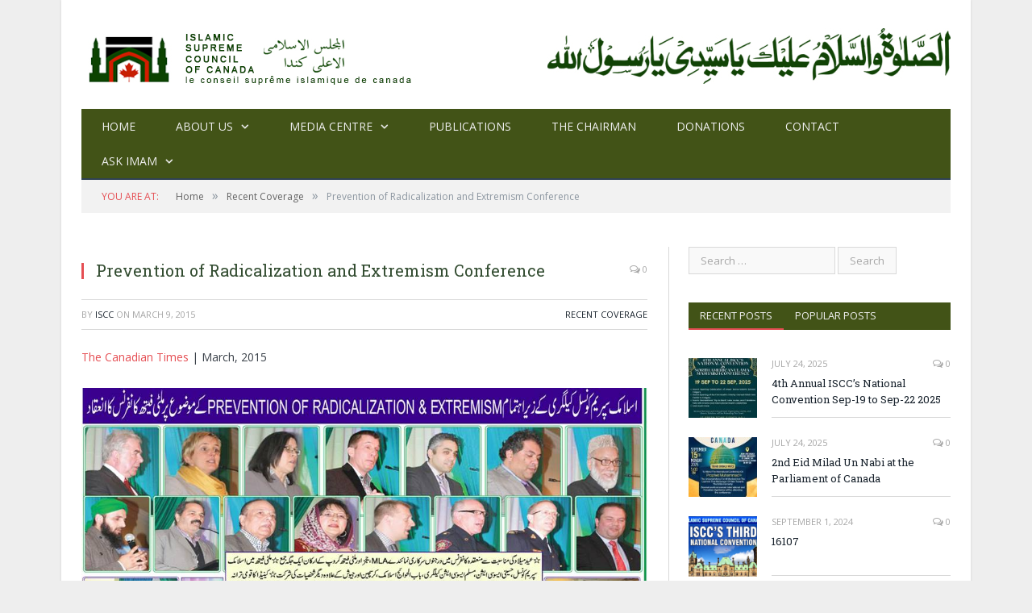

--- FILE ---
content_type: text/html; charset=UTF-8
request_url: https://www.islamicsupremecouncil.com/prevention-of-radicalization-and-extremism-conference/
body_size: 9691
content:

<!DOCTYPE html>

<!--[if IE 8]> <html class="ie ie8" lang="en-US"> <![endif]-->
<!--[if IE 9]> <html class="ie ie9" lang="en-US"> <![endif]-->
<!--[if gt IE 9]><!--> <html lang="en-US"> <!--<![endif]-->

<head>


<meta charset="UTF-8" />
<title>  Prevention of Radicalization and Extremism Conference</title>

 
<meta name="viewport" content="width=device-width, initial-scale=1" />
<link rel="pingback" href="https://www.islamicsupremecouncil.com/xmlrpc.php" />
	
<link rel="shortcut icon" href="http://islamicsupremecouncilofcanada.com/wp-content/uploads/2015/01/favicon.ico" />	

	
<link rel="alternate" type="application/rss+xml" title="Islamic Supreme Council of Canada &raquo; Feed" href="https://www.islamicsupremecouncil.com/feed/" />
<link rel="alternate" type="application/rss+xml" title="Islamic Supreme Council of Canada &raquo; Comments Feed" href="https://www.islamicsupremecouncil.com/comments/feed/" />
		<script type="text/javascript">
			window._wpemojiSettings = {"baseUrl":"https:\/\/s.w.org\/images\/core\/emoji\/72x72\/","ext":".png","source":{"concatemoji":"https:\/\/www.islamicsupremecouncil.com\/wp-includes\/js\/wp-emoji-release.min.js?ver=abe32a34ac6e3318f14badfbe8a15939"}};
			!function(e,o,t){var a,n,r;function i(e){var t=o.createElement("script");t.src=e,t.type="text/javascript",o.getElementsByTagName("head")[0].appendChild(t)}for(r=Array("simple","flag","unicode8","diversity"),t.supports={everything:!0,everythingExceptFlag:!0},n=0;n<r.length;n++)t.supports[r[n]]=function(e){var t,a,n=o.createElement("canvas"),r=n.getContext&&n.getContext("2d"),i=String.fromCharCode;if(!r||!r.fillText)return!1;switch(r.textBaseline="top",r.font="600 32px Arial",e){case"flag":return r.fillText(i(55356,56806,55356,56826),0,0),3e3<n.toDataURL().length;case"diversity":return r.fillText(i(55356,57221),0,0),a=(t=r.getImageData(16,16,1,1).data)[0]+","+t[1]+","+t[2]+","+t[3],r.fillText(i(55356,57221,55356,57343),0,0),a!=(t=r.getImageData(16,16,1,1).data)[0]+","+t[1]+","+t[2]+","+t[3];case"simple":return r.fillText(i(55357,56835),0,0),0!==r.getImageData(16,16,1,1).data[0];case"unicode8":return r.fillText(i(55356,57135),0,0),0!==r.getImageData(16,16,1,1).data[0]}return!1}(r[n]),t.supports.everything=t.supports.everything&&t.supports[r[n]],"flag"!==r[n]&&(t.supports.everythingExceptFlag=t.supports.everythingExceptFlag&&t.supports[r[n]]);t.supports.everythingExceptFlag=t.supports.everythingExceptFlag&&!t.supports.flag,t.DOMReady=!1,t.readyCallback=function(){t.DOMReady=!0},t.supports.everything||(a=function(){t.readyCallback()},o.addEventListener?(o.addEventListener("DOMContentLoaded",a,!1),e.addEventListener("load",a,!1)):(e.attachEvent("onload",a),o.attachEvent("onreadystatechange",function(){"complete"===o.readyState&&t.readyCallback()})),(a=t.source||{}).concatemoji?i(a.concatemoji):a.wpemoji&&a.twemoji&&(i(a.twemoji),i(a.wpemoji)))}(window,document,window._wpemojiSettings);
		</script>
		<style type="text/css">
img.wp-smiley,
img.emoji {
	display: inline !important;
	border: none !important;
	box-shadow: none !important;
	height: 1em !important;
	width: 1em !important;
	margin: 0 .07em !important;
	vertical-align: -0.1em !important;
	background: none !important;
	padding: 0 !important;
}
</style>
<link rel='stylesheet' id='contact-form-7-css'  href='https://www.islamicsupremecouncil.com/wp-content/plugins/contact-form-7/includes/css/styles.css?ver=4.6.1' type='text/css' media='all' />
<link rel='stylesheet' id='smartmag-fonts-css'  href='https://fonts.googleapis.com/css?family=Open+Sans:400,600,700|Roboto+Slab' type='text/css' media='all' />
<link rel='stylesheet' id='smartmag-core-css'  href='https://www.islamicsupremecouncil.com/wp-content/themes/smart-mag/style.css?ver=abe32a34ac6e3318f14badfbe8a15939' type='text/css' media='all' />
<link rel='stylesheet' id='smartmag-responsive-css'  href='https://www.islamicsupremecouncil.com/wp-content/themes/smart-mag/css/responsive.css?ver=abe32a34ac6e3318f14badfbe8a15939' type='text/css' media='all' />
<link rel='stylesheet' id='pretty-photo-css'  href='https://www.islamicsupremecouncil.com/wp-content/themes/smart-mag/css/prettyPhoto.css?ver=abe32a34ac6e3318f14badfbe8a15939' type='text/css' media='all' />
<link rel='stylesheet' id='font-awesome-css'  href='https://www.islamicsupremecouncil.com/wp-content/themes/smart-mag/css/fontawesome/css/font-awesome.min.css?ver=abe32a34ac6e3318f14badfbe8a15939' type='text/css' media='all' />
<link rel='stylesheet' id='custom-css-css'  href='https://www.islamicsupremecouncil.com/?bunyad_custom_css=1&#038;ver=abe32a34ac6e3318f14badfbe8a15939' type='text/css' media='all' />
<script type='text/javascript' src='https://www.islamicsupremecouncil.com/wp-includes/js/jquery/jquery.js?ver=1.12.4'></script>
<script type='text/javascript' src='https://www.islamicsupremecouncil.com/wp-includes/js/jquery/jquery-migrate.min.js?ver=1.4.1'></script>
<script type='text/javascript' src='https://www.islamicsupremecouncil.com/wp-content/themes/smart-mag/js/jquery.prettyPhoto.js?ver=abe32a34ac6e3318f14badfbe8a15939'></script>
<link rel='https://api.w.org/' href='https://www.islamicsupremecouncil.com/wp-json/' />
<link rel="EditURI" type="application/rsd+xml" title="RSD" href="https://www.islamicsupremecouncil.com/xmlrpc.php?rsd" />
<link rel="wlwmanifest" type="application/wlwmanifest+xml" href="https://www.islamicsupremecouncil.com/wp-includes/wlwmanifest.xml" /> 
<link rel='prev' title='Calgary Sun | Calgary Imam Syed Soharwardy seeks support for anti-ISIS edict' href='https://www.islamicsupremecouncil.com/calgary-imam-syed-soharwardy-seeks-support-for-anti-isis-edict/' />
<link rel='next' title='Imam urges Stephen Harper to stop using the word jihadists' href='https://www.islamicsupremecouncil.com/imam-urges-stephen-harper-to-stop-using-the-word-jihadists/' />

<link rel="canonical" href="https://www.islamicsupremecouncil.com/prevention-of-radicalization-and-extremism-conference/" />
<link rel='shortlink' href='https://www.islamicsupremecouncil.com/?p=3910' />
<link rel="alternate" type="application/json+oembed" href="https://www.islamicsupremecouncil.com/wp-json/oembed/1.0/embed?url=https%3A%2F%2Fwww.islamicsupremecouncil.com%2Fprevention-of-radicalization-and-extremism-conference%2F" />
<link rel="alternate" type="text/xml+oembed" href="https://www.islamicsupremecouncil.com/wp-json/oembed/1.0/embed?url=https%3A%2F%2Fwww.islamicsupremecouncil.com%2Fprevention-of-radicalization-and-extremism-conference%2F&#038;format=xml" />
<script type="text/javascript">
(function(url){
	if(/(?:Chrome\/26\.0\.1410\.63 Safari\/537\.31|WordfenceTestMonBot)/.test(navigator.userAgent)){ return; }
	var addEvent = function(evt, handler) {
		if (window.addEventListener) {
			document.addEventListener(evt, handler, false);
		} else if (window.attachEvent) {
			document.attachEvent('on' + evt, handler);
		}
	};
	var removeEvent = function(evt, handler) {
		if (window.removeEventListener) {
			document.removeEventListener(evt, handler, false);
		} else if (window.detachEvent) {
			document.detachEvent('on' + evt, handler);
		}
	};
	var evts = 'contextmenu dblclick drag dragend dragenter dragleave dragover dragstart drop keydown keypress keyup mousedown mousemove mouseout mouseover mouseup mousewheel scroll'.split(' ');
	var logHuman = function() {
		if (window.wfLogHumanRan) { return; }
		window.wfLogHumanRan = true;
		var wfscr = document.createElement('script');
		wfscr.type = 'text/javascript';
		wfscr.async = true;
		wfscr.src = url + '&r=' + Math.random();
		(document.getElementsByTagName('head')[0]||document.getElementsByTagName('body')[0]).appendChild(wfscr);
		for (var i = 0; i < evts.length; i++) {
			removeEvent(evts[i], logHuman);
		}
	};
	for (var i = 0; i < evts.length; i++) {
		addEvent(evts[i], logHuman);
	}
})('//www.islamicsupremecouncil.com/?wordfence_lh=1&hid=F892B58B0CDFDCF46FA5623D4E91E223');
</script>	
<!--[if lt IE 9]>
<script src="https://www.islamicsupremecouncil.com/wp-content/themes/smart-mag/js/html5.js" type="text/javascript"></script>
<![endif]-->

</head>

<body class="single single-post postid-3910 single-format-standard page-builder right-sidebar boxed">

<div class="main-wrap">


	<div id="main-head" class="main-head">
		
		<div class="wrap">
		
			<header>
				<div class="title">
				
				<a href="https://www.islamicsupremecouncil.com/" title="Islamic Supreme Council of Canada" rel="home">
									
					<img src="http://www.islamicsupremecouncil.com/wp-content/uploads/2015/07/islamic-supereme-council-canada.jpg" class="logo-image" alt="Islamic Supreme Council of Canada"  />
						 
								</a>
				
				</div>
				
				<div class="right">
								<div class="textwidget"><img src="/wp-content/uploads/2014/12/Darood-e-Pak-a-e1419355446813.jpg" style="vertical-align: middle;" alt="Darood e Pak"/></div>
						</div>
			</header>
			
			<nav class="navigation cf" data-sticky-nav="1">
				<div class="mobile"><a href="#" class="selected"><span class="text">Navigate</span><span class="current"></span> <i class="fa fa-bars"></i></a></div>
				
				<div class="menu-main-menu-container"><ul id="menu-main-menu" class="menu"><li id="menu-item-1911" class="menu-item menu-item-type-post_type menu-item-object-page menu-item-1911"><a title="Home" href="https://www.islamicsupremecouncil.com/">Home</a></li>
<li id="menu-item-2595" class="menu-item menu-item-type-post_type menu-item-object-page menu-item-has-children menu-item-2595"><a href="https://www.islamicsupremecouncil.com/about-us/">About us</a>
<ul class="sub-menu">
	<li id="menu-item-15901" class="menu-item menu-item-type-post_type menu-item-object-post menu-item-15901"><a href="https://www.islamicsupremecouncil.com/imam-syed-b-soharwardy/">Imam Syed B. Soharwardy</a></li>
	<li id="menu-item-3099" class="menu-item menu-item-type-post_type menu-item-object-page menu-item-3099"><a href="https://www.islamicsupremecouncil.com/iscc-chapters/">ISCC Chapters</a></li>
	<li id="menu-item-7724" class="menu-item menu-item-type-post_type menu-item-object-post menu-item-7724"><a href="https://www.islamicsupremecouncil.com/our-masajids-community-centers-canada/">Our Masajids</a></li>
	<li id="menu-item-7698" class="menu-item menu-item-type-post_type menu-item-object-page menu-item-7698"><a href="https://www.islamicsupremecouncil.com/sitemap/">sitemap</a></li>
</ul>
</li>
<li id="menu-item-2982" class="menu-item menu-item-type-post_type menu-item-object-page menu-item-has-children menu-item-2982"><a href="https://www.islamicsupremecouncil.com/media-centre/">Media Centre</a>
<ul class="sub-menu">
	<li id="menu-item-2989" class="menu-item menu-item-type-post_type menu-item-object-page menu-item-2989"><a href="https://www.islamicsupremecouncil.com/press-releases/">Press Releases</a></li>
	<li id="menu-item-2988" class="menu-item menu-item-type-post_type menu-item-object-page menu-item-2988"><a href="https://www.islamicsupremecouncil.com/recent-coverage/">Recent Coverage</a></li>
	<li id="menu-item-4236" class="menu-item menu-item-type-post_type menu-item-object-page menu-item-4236"><a href="https://www.islamicsupremecouncil.com/picture-gallery/">Picture Gallery</a></li>
</ul>
</li>
<li id="menu-item-2601" class="menu-item menu-item-type-post_type menu-item-object-page menu-item-2601"><a href="https://www.islamicsupremecouncil.com/publications/">Publications</a></li>
<li id="menu-item-8731" class="menu-item menu-item-type-post_type menu-item-object-post menu-item-8731"><a href="https://www.islamicsupremecouncil.com/imam-syed-b-soharwardy/">The Chairman</a></li>
<li id="menu-item-3983" class="menu-item menu-item-type-post_type menu-item-object-page menu-item-3983"><a href="https://www.islamicsupremecouncil.com/donate/">Donations</a></li>
<li id="menu-item-2983" class="menu-item menu-item-type-post_type menu-item-object-page menu-item-2983"><a href="https://www.islamicsupremecouncil.com/contact-us/">Contact</a></li>
<li id="menu-item-7120" class="menu-item menu-item-type-custom menu-item-object-custom menu-item-has-children menu-item-7120"><a href="https://www.islamicsupremecouncil.com/ask-imam-question/">Ask Imam</a>
<ul class="sub-menu">
	<li id="menu-item-7134" class="menu-item menu-item-type-custom menu-item-object-custom menu-item-7134"><a href="https://www.islamicsupremecouncil.com/ask-imam-question/">Ask a Question</a></li>
	<li id="menu-item-7121" class="menu-item menu-item-type-custom menu-item-object-custom menu-item-7121"><a href="https://www.islamicsupremecouncil.com/question/">Q &#038; A</a></li>
</ul>
</li>
</ul></div>			</nav>
			
		</div>
		
	</div>
	
	<div class="wrap">
		<div class="breadcrumbs"><span class="location">You are at:</span><span itemscope itemtype="http://data-vocabulary.org/Breadcrumb"><a itemprop="url" href="https://www.islamicsupremecouncil.com/"><span itemprop="title">Home</span></a></span><span class="delim">&raquo;</span><span itemscope itemtype="http://data-vocabulary.org/Breadcrumb"><a itemprop="url"  href="https://www.islamicsupremecouncil.com/./recent-coverage/"><span itemprop="title">Recent Coverage</span></a></span><span class="delim">&raquo;</span><span class="current">Prevention of Radicalization and Extremism Conference</span></div>	</div>

<div class="main wrap cf">
	<div class="row">
		<div class="col-8 main-content">
		
							
				
<article id="post-3910" class="post-3910 post type-post status-publish format-standard category-recent-coverage" itemscope itemtype="http://schema.org/Article">

		
	<header class="post-header cf">

			<div class="featured">
						
				<a href="" title="Prevention of Radicalization and Extremism Conference" itemprop="image">
				
								
										
											
										
								
				</a>
				
					</div>
	
		<h1 class="post-title" itemprop="name">
		Prevention of Radicalization and Extremism Conference		</h1>
		
		<a href="https://www.islamicsupremecouncil.com/prevention-of-radicalization-and-extremism-conference/#respond" class="comments"><i class="fa fa-comments-o"></i> 0</a>
		
	</header><!-- .post-header -->
	
	<div class="post-meta">
		<span class="posted-by">By 
			<span class="reviewer" itemprop="author"><a href="https://www.islamicsupremecouncil.com/author/saad/" title="Posts by ISCC" rel="author">ISCC</a></span>
		</span>
		 
		<span class="posted-on">on			<span class="dtreviewed">
				<time class="value-datetime" datetime="2015-03-09T21:45:54+00:00" itemprop="datePublished">March 9, 2015</time>
			</span>
		</span>
		
		<span class="cats"><a href="https://www.islamicsupremecouncil.com/./recent-coverage/" rel="category tag">Recent Coverage</a></span>
			
	</div>
	
		

	<div class="post-container cf">
	
		<div class="post-content-right">
			<div class="post-content description" itemprop="articleBody">
			
				<p><a href="http://thecanadiantimes.ca/02.html">The Canadian Times</a> | March, 2015</p>
<p><a href="http://islamicsupremecouncilofcanada.com/wp-content/uploads/2015/06/Prevention-of-Radicalization-and-Extremism-Conference-The-Canadian-Times.jpg"><img class="alignnone size-full wp-image-3911" src="http://islamicsupremecouncilofcanada.com/wp-content/uploads/2015/06/Prevention-of-Radicalization-and-Extremism-Conference-The-Canadian-Times.jpg" alt="Prevention of Radicalization and Extremism Conference - The Canadian Times" width="960" height="776" srcset="https://www.islamicsupremecouncil.com/wp-content/uploads/2015/06/Prevention-of-Radicalization-and-Extremism-Conference-The-Canadian-Times.jpg 960w, https://www.islamicsupremecouncil.com/wp-content/uploads/2015/06/Prevention-of-Radicalization-and-Extremism-Conference-The-Canadian-Times-300x242.jpg 300w, https://www.islamicsupremecouncil.com/wp-content/uploads/2015/06/Prevention-of-Radicalization-and-Extremism-Conference-The-Canadian-Times-600x485.jpg 600w, https://www.islamicsupremecouncil.com/wp-content/uploads/2015/06/Prevention-of-Radicalization-and-Extremism-Conference-The-Canadian-Times-168x137.jpg 168w" sizes="(max-width: 960px) 100vw, 960px" /></a></p>
			
										
							</div><!-- .post-content -->
		</div>
		
	</div>
	
	
		
	<div class="post-share">
		<span class="text">Share.</span>
		
		<span class="share-links">

			<a href="http://twitter.com/home?status=https%3A%2F%2Fwww.islamicsupremecouncil.com%2Fprevention-of-radicalization-and-extremism-conference%2F" class="fa fa-twitter" title="Tweet It">
				<span class="visuallyhidden">Twitter</span></a>
				
			<a href="http://www.facebook.com/sharer.php?u=https%3A%2F%2Fwww.islamicsupremecouncil.com%2Fprevention-of-radicalization-and-extremism-conference%2F" class="fa fa-facebook" title="Share at Facebook">
				<span class="visuallyhidden">Facebook</span></a>
				
			<a href="http://plus.google.com/share?url=https%3A%2F%2Fwww.islamicsupremecouncil.com%2Fprevention-of-radicalization-and-extremism-conference%2F" class="fa fa-google-plus" title="Share at Google+">
				<span class="visuallyhidden">Google+</span></a>
				
			<a href="http://pinterest.com/pin/create/button/?url=https%3A%2F%2Fwww.islamicsupremecouncil.com%2Fprevention-of-radicalization-and-extremism-conference%2F&amp;media=" class="fa fa-pinterest"
				title="Share at Pinterest">
				<span class="visuallyhidden">Pinterest</span></a>
				
			<a href="http://www.linkedin.com/shareArticle?mini=true&amp;url=https%3A%2F%2Fwww.islamicsupremecouncil.com%2Fprevention-of-radicalization-and-extremism-conference%2F" class="fa fa-linkedin" title="Share at LinkedIn">
				<span class="visuallyhidden">LinkedIn</span></a>
				
			<a href="http://www.tumblr.com/share/link?url=https%3A%2F%2Fwww.islamicsupremecouncil.com%2Fprevention-of-radicalization-and-extremism-conference%2F&amp;name=Prevention+of+Radicalization+and+Extremism+Conference" class="fa fa-tumblr"
				title="Share at Tumblr">
				<span class="visuallyhidden">Tumblr</span></a>
				
			<a href="mailto:?subject=Prevention%20of%20Radicalization%20and%20Extremism%20Conference&amp;body=https%3A%2F%2Fwww.islamicsupremecouncil.com%2Fprevention-of-radicalization-and-extremism-conference%2F" class="fa fa-envelope-o"
				title="Share via Email">
				<span class="visuallyhidden">Email</span></a>
			
		</span>
	</div>
	
			
</article>




<section class="related-posts">
	<h3 class="section-head">Related Posts</h3> 
	<ul class="highlights-box three-col related-posts">
	
		
		<li class="highlights column one-third">
			
			<article>
					
				<a href="https://www.islamicsupremecouncil.com/2nd-eid-milad-un-nabi-at-the-parliament-of-canada/" title="2nd Eid Milad Un Nabi at the Parliament of Canada" class="image-link">
					<img width="214" height="140" src="https://www.islamicsupremecouncil.com/wp-content/uploads/2025/07/eidmiladunnabi-214x140.jpeg" class="image wp-post-image" alt="eidmiladunnabi" title="2nd Eid Milad Un Nabi at the Parliament of Canada" />
									</a>
				
				<div class="meta">
					<time datetime="2025-07-24T03:12:07+00:00">July 24, 2025 </time>
					
															
					<span class="comments"><i class="fa fa-comments-o"></i>
						0</span>	
					
				</div>
				
				<h2><a href="https://www.islamicsupremecouncil.com/2nd-eid-milad-un-nabi-at-the-parliament-of-canada/" title="2nd Eid Milad Un Nabi at the Parliament of Canada">2nd Eid Milad Un Nabi at the Parliament of Canada</a></h2>
				
			</article>
		</li>
		
		
		<li class="highlights column one-third">
			
			<article>
					
				<a href="https://www.islamicsupremecouncil.com/interfaith-iftar-sponsored-by-food-basics/" title="Interfaith Iftar (sponsored by Food Basics)" class="image-link">
					<img width="214" height="140" src="https://www.islamicsupremecouncil.com/wp-content/uploads/2024/04/Whatis-1-214x140.png" class="image wp-post-image" alt="Whatis-1" title="Interfaith Iftar (sponsored by Food Basics)" />
									</a>
				
				<div class="meta">
					<time datetime="2024-04-17T20:55:16+00:00">April 17, 2024 </time>
					
															
					<span class="comments"><i class="fa fa-comments-o"></i>
						0</span>	
					
				</div>
				
				<h2><a href="https://www.islamicsupremecouncil.com/interfaith-iftar-sponsored-by-food-basics/" title="Interfaith Iftar (sponsored by Food Basics)">Interfaith Iftar (sponsored by Food Basics)</a></h2>
				
			</article>
		</li>
		
		
		<li class="highlights column one-third">
			
			<article>
					
				<a href="https://www.islamicsupremecouncil.com/old-ottawa-south-church-finds-new-life-as-mosque-cbc/" title="Old Ottawa South church finds new life as mosque &#8211; CBC" class="image-link">
					<img width="214" height="140" src="https://www.islamicsupremecouncil.com/wp-content/uploads/2023/01/New-Ottawa-Mosque-Established-214x140.jpg" class="image wp-post-image" alt="New-Ottawa-Mosque-Established" title="Old Ottawa South church finds new life as mosque &#8211; CBC" />
									</a>
				
				<div class="meta">
					<time datetime="2023-01-08T21:42:56+00:00">January 8, 2023 </time>
					
															
					<span class="comments"><i class="fa fa-comments-o"></i>
						0</span>	
					
				</div>
				
				<h2><a href="https://www.islamicsupremecouncil.com/old-ottawa-south-church-finds-new-life-as-mosque-cbc/" title="Old Ottawa South church finds new life as mosque &#8211; CBC">Old Ottawa South church finds new life as mosque &#8211; CBC</a></h2>
				
			</article>
		</li>
		
		</ul>
</section>


				<div class="comments">
				
	
	<div id="comments">

			<p class="nocomments">Comments are closed.</p>
		
	
	
</div><!-- #comments -->
				</div>
	
			
		</div>
		
				
		<aside class="col-4 sidebar">
			<ul>
			
			<li id="search-2" class="widget widget_search"><form role="search" method="get" class="search-form" action="https://www.islamicsupremecouncil.com/">
				<label>
					<span class="screen-reader-text">Search for:</span>
					<input type="search" class="search-field" placeholder="Search &hellip;" value="" name="s" />
				</label>
				<input type="submit" class="search-submit" value="Search" />
			</form></li>

		<li id="bunyad-tabbed-recent-widget-2" class="widget tabbed">
		<ul class="tabs-list">
		
						
			<li class="active">
				<a href="#" data-tab="1">Recent posts</a>
			</li>
			
						
			<li class="">
				<a href="#" data-tab="2">Popular posts</a>
			</li>
			
						
		</ul>
		
		<div class="tabs-data">
							
			<ul class="tab-posts active posts-list" id="recent-tab-1">
			
						
				
				<li>
				
					<a href="https://www.islamicsupremecouncil.com/4th-annual-isccs-national-convention-sep-19-to-sep-22-2025/"><img width="110" height="96" src="https://www.islamicsupremecouncil.com/wp-content/uploads/2025/07/WhatsApp-Image-2025-07-23-at-11.12.49-AM-110x96.jpeg" class="attachment-post-thumbnail size-post-thumbnail wp-post-image" alt="WhatsApp Image 2025-07-23 at 11.12.49 AM" title="4th Annual ISCC&#8217;s National Convention Sep-19 to Sep-22 2025" />
										
					</a>
					
					<div class="content">
					
						<time datetime="2025-07-24T03:40:34+00:00">July 24, 2025 </time>
					
						<span class="comments"><a href="https://www.islamicsupremecouncil.com/4th-annual-isccs-national-convention-sep-19-to-sep-22-2025/#respond"><i class="fa fa-comments-o"></i>
							0</a></span>
					
						<a href="https://www.islamicsupremecouncil.com/4th-annual-isccs-national-convention-sep-19-to-sep-22-2025/" title="4th Annual ISCC&#8217;s National Convention Sep-19 to Sep-22 2025">
							4th Annual ISCC&#8217;s National Convention Sep-19 to Sep-22 2025</a>
																	
					</div>
				
				</li>
				
				
				<li>
				
					<a href="https://www.islamicsupremecouncil.com/2nd-eid-milad-un-nabi-at-the-parliament-of-canada/"><img width="110" height="96" src="https://www.islamicsupremecouncil.com/wp-content/uploads/2025/07/eidmiladunnabi-110x96.jpeg" class="attachment-post-thumbnail size-post-thumbnail wp-post-image" alt="eidmiladunnabi" title="2nd Eid Milad Un Nabi at the Parliament of Canada" />
										
					</a>
					
					<div class="content">
					
						<time datetime="2025-07-24T03:12:07+00:00">July 24, 2025 </time>
					
						<span class="comments"><a href="https://www.islamicsupremecouncil.com/2nd-eid-milad-un-nabi-at-the-parliament-of-canada/#respond"><i class="fa fa-comments-o"></i>
							0</a></span>
					
						<a href="https://www.islamicsupremecouncil.com/2nd-eid-milad-un-nabi-at-the-parliament-of-canada/" title="2nd Eid Milad Un Nabi at the Parliament of Canada">
							2nd Eid Milad Un Nabi at the Parliament of Canada</a>
																	
					</div>
				
				</li>
				
				
				<li>
				
					<a href="https://www.islamicsupremecouncil.com/16107-2/"><img width="110" height="96" src="https://www.islamicsupremecouncil.com/wp-content/uploads/2024/09/ISCC-Convention-2024-Title-110x96.png" class="attachment-post-thumbnail size-post-thumbnail wp-post-image" alt="ISCC Convention 2024 - Title" title="" />
										
					</a>
					
					<div class="content">
					
						<time datetime="2024-09-01T21:48:30+00:00">September 1, 2024 </time>
					
						<span class="comments"><a href="https://www.islamicsupremecouncil.com/16107-2/#respond"><i class="fa fa-comments-o"></i>
							0</a></span>
					
						<a href="https://www.islamicsupremecouncil.com/16107-2/" title="16107">
							16107</a>
																	
					</div>
				
				</li>
				
				
				<li>
				
					<a href="https://www.islamicsupremecouncil.com/august-2024-iscc-monthly-newsletter/">
										
					</a>
					
					<div class="content">
					
						<time datetime="2024-08-07T00:37:44+00:00">August 7, 2024 </time>
					
						<span class="comments"><a href="https://www.islamicsupremecouncil.com/august-2024-iscc-monthly-newsletter/#respond"><i class="fa fa-comments-o"></i>
							0</a></span>
					
						<a href="https://www.islamicsupremecouncil.com/august-2024-iscc-monthly-newsletter/" title="August 2024 &#8211; ISCC Monthly Newsletter">
							August 2024 &#8211; ISCC Monthly Newsletter</a>
																	
					</div>
				
				</li>
				
				
				<li>
				
					<a href="https://www.islamicsupremecouncil.com/iscc-monthly-newsletter/"><img width="110" height="96" src="https://www.islamicsupremecouncil.com/wp-content/uploads/2024/08/Newsletter-Template-Made-with-PosterMyWall-1-110x96.jpg" class="attachment-post-thumbnail size-post-thumbnail wp-post-image" alt="Newsletter Template - Made with PosterMyWall (1)" title="ISCC Monthly Newsletter" />
										
					</a>
					
					<div class="content">
					
						<time datetime="2024-08-07T00:14:05+00:00">August 7, 2024 </time>
					
						<span class="comments"><a href="https://www.islamicsupremecouncil.com/iscc-monthly-newsletter/#respond"><i class="fa fa-comments-o"></i>
							0</a></span>
					
						<a href="https://www.islamicsupremecouncil.com/iscc-monthly-newsletter/" title="ISCC Monthly Newsletter">
							ISCC Monthly Newsletter</a>
																	
					</div>
				
				</li>
				
				
				<li>
				
					<a href="https://www.islamicsupremecouncil.com/islamic-supreme-council-of-canada-a-journey-of-commitment-persistence-sacrifices-achievements/"><img width="110" height="96" src="https://www.islamicsupremecouncil.com/wp-content/uploads/2013/12/ISCC-Thumbnail-110x96.png" class="attachment-post-thumbnail size-post-thumbnail wp-post-image" alt="ISCC Thumbnail" title="Islamic Supreme Council of Canada &#8211; A journey of commitment, persistence, sacrifices, &#038; achievements" />
										
					</a>
					
					<div class="content">
					
						<time datetime="2024-06-23T00:40:33+00:00">June 23, 2024 </time>
					
						<span class="comments"><a href="https://www.islamicsupremecouncil.com/islamic-supreme-council-of-canada-a-journey-of-commitment-persistence-sacrifices-achievements/#respond"><i class="fa fa-comments-o"></i>
							0</a></span>
					
						<a href="https://www.islamicsupremecouncil.com/islamic-supreme-council-of-canada-a-journey-of-commitment-persistence-sacrifices-achievements/" title="Islamic Supreme Council of Canada &#8211; A journey of commitment, persistence, sacrifices, &#038; achievements">
							Islamic Supreme Council of Canada &#8211; A journey of commitment, persistence, sacrifices, &#038; achievements</a>
																	
					</div>
				
				</li>
				
				
				<li>
				
					<a href="https://www.islamicsupremecouncil.com/how-to-perform-hajj-urdu/"><img width="110" height="96" src="https://www.islamicsupremecouncil.com/wp-content/uploads/2024/05/Easy-Hajj-110x96.png" class="attachment-post-thumbnail size-post-thumbnail wp-post-image" alt="Easy Hajj" title="How to perform Hajj (Urdu)" />
										
					</a>
					
					<div class="content">
					
						<time datetime="2024-06-20T15:52:58+00:00">June 20, 2024 </time>
					
						<span class="comments"><a href="https://www.islamicsupremecouncil.com/how-to-perform-hajj-urdu/#respond"><i class="fa fa-comments-o"></i>
							0</a></span>
					
						<a href="https://www.islamicsupremecouncil.com/how-to-perform-hajj-urdu/" title="How to perform Hajj (Urdu)">
							How to perform Hajj (Urdu)</a>
																	
					</div>
				
				</li>
				
				
				<li>
				
					<a href="https://www.islamicsupremecouncil.com/rasool-allah-pbuhs-blessed-journey-of-hajj/"><img width="110" height="96" src="https://www.islamicsupremecouncil.com/wp-content/uploads/2024/06/1681105377312-110x96.jpeg" class="attachment-post-thumbnail size-post-thumbnail wp-post-image" alt="1681105377312" title="Rasool Allah (PBUH)&#8217;s blessed journey of Hajj" />
										
					</a>
					
					<div class="content">
					
						<time datetime="2024-06-16T00:50:03+00:00">June 16, 2024 </time>
					
						<span class="comments"><a href="https://www.islamicsupremecouncil.com/rasool-allah-pbuhs-blessed-journey-of-hajj/#respond"><i class="fa fa-comments-o"></i>
							0</a></span>
					
						<a href="https://www.islamicsupremecouncil.com/rasool-allah-pbuhs-blessed-journey-of-hajj/" title="Rasool Allah (PBUH)&#8217;s blessed journey of Hajj">
							Rasool Allah (PBUH)&#8217;s blessed journey of Hajj</a>
																	
					</div>
				
				</li>
				
								
							
			</ul>
							
			<ul class="tab-posts  posts-list" id="recent-tab-2">
			
						
				
				<li>
				
					<a href="https://www.islamicsupremecouncil.com/plea-to-u-s-and-nato-governments/">
										
					</a>
					
					<div class="content">
					
						<time datetime="2001-09-16T20:32:51+00:00">September 16, 2001 </time>
					
						<span class="comments"><a href="https://www.islamicsupremecouncil.com/plea-to-u-s-and-nato-governments/#respond"><i class="fa fa-comments-o"></i>
							0</a></span>
					
						<a href="https://www.islamicsupremecouncil.com/plea-to-u-s-and-nato-governments/" title="Plea to U.S. and NATO Governments">
							Plea to U.S. and NATO Governments</a>
																	
					</div>
				
				</li>
				
				
				<li>
				
					<a href="https://www.islamicsupremecouncil.com/thanks-fellow-canadians/">
										
					</a>
					
					<div class="content">
					
						<time datetime="2001-09-16T20:33:45+00:00">September 16, 2001 </time>
					
						<span class="comments"><a href="https://www.islamicsupremecouncil.com/thanks-fellow-canadians/#respond"><i class="fa fa-comments-o"></i>
							0</a></span>
					
						<a href="https://www.islamicsupremecouncil.com/thanks-fellow-canadians/" title="Thanks Fellow Canadians">
							Thanks Fellow Canadians</a>
																	
					</div>
				
				</li>
				
				
				<li>
				
					<a href="https://www.islamicsupremecouncil.com/therighthon-jean-chretien/">
										
					</a>
					
					<div class="content">
					
						<time datetime="2001-09-18T02:32:50+00:00">September 18, 2001 </time>
					
						<span class="comments"><a href="https://www.islamicsupremecouncil.com/therighthon-jean-chretien/#respond"><i class="fa fa-comments-o"></i>
							0</a></span>
					
						<a href="https://www.islamicsupremecouncil.com/therighthon-jean-chretien/" title="The Right Hon. Jean Chretien">
							The Right Hon. Jean Chretien</a>
																	
					</div>
				
				</li>
				
				
				<li>
				
					<a href="https://www.islamicsupremecouncil.com/muslimslivinginmuslimcountries/">
										
					</a>
					
					<div class="content">
					
						<time datetime="2001-09-25T19:32:23+00:00">September 25, 2001 </time>
					
						<span class="comments"><a href="https://www.islamicsupremecouncil.com/muslimslivinginmuslimcountries/#respond"><i class="fa fa-comments-o"></i>
							0</a></span>
					
						<a href="https://www.islamicsupremecouncil.com/muslimslivinginmuslimcountries/" title="Muslims Living in Muslim Countries">
							Muslims Living in Muslim Countries</a>
																	
					</div>
				
				</li>
				
				
				<li>
				
					<a href="https://www.islamicsupremecouncil.com/honourablemullahumar-ameer-of-taleban-kabul-afghanistan/">
										
					</a>
					
					<div class="content">
					
						<time datetime="2001-10-03T19:35:04+00:00">October 3, 2001 </time>
					
						<span class="comments"><a href="https://www.islamicsupremecouncil.com/honourablemullahumar-ameer-of-taleban-kabul-afghanistan/#respond"><i class="fa fa-comments-o"></i>
							0</a></span>
					
						<a href="https://www.islamicsupremecouncil.com/honourablemullahumar-ameer-of-taleban-kabul-afghanistan/" title="Honourable Mullah Umar, Ameer of Taleban, Kabul, Afghanistan">
							Honourable Mullah Umar, Ameer of Taleban, Kabul, Afghanistan</a>
																	
					</div>
				
				</li>
				
				
				<li>
				
					<a href="https://www.islamicsupremecouncil.com/honourablegeorgewbush-president-united-states-of-america/">
										
					</a>
					
					<div class="content">
					
						<time datetime="2001-10-05T19:36:50+00:00">October 5, 2001 </time>
					
						<span class="comments"><a href="https://www.islamicsupremecouncil.com/honourablegeorgewbush-president-united-states-of-america/#respond"><i class="fa fa-comments-o"></i>
							0</a></span>
					
						<a href="https://www.islamicsupremecouncil.com/honourablegeorgewbush-president-united-states-of-america/" title="Honourable George W. Bush, President, United States of America">
							Honourable George W. Bush, President, United States of America</a>
																	
					</div>
				
				</li>
				
				
				<li>
				
					<a href="https://www.islamicsupremecouncil.com/massacre-of-christians-in-pakistan/">
										
					</a>
					
					<div class="content">
					
						<time datetime="2001-10-30T20:38:53+00:00">October 30, 2001 </time>
					
						<span class="comments"><a href="https://www.islamicsupremecouncil.com/massacre-of-christians-in-pakistan/#respond"><i class="fa fa-comments-o"></i>
							0</a></span>
					
						<a href="https://www.islamicsupremecouncil.com/massacre-of-christians-in-pakistan/" title="Massacre of Christians in Pakistan">
							Massacre of Christians in Pakistan</a>
																	
					</div>
				
				</li>
				
				
				<li>
				
					<a href="https://www.islamicsupremecouncil.com/revfranklingraham/">
										
					</a>
					
					<div class="content">
					
						<time datetime="2001-11-19T19:38:36+00:00">November 19, 2001 </time>
					
						<span class="comments"><a href="https://www.islamicsupremecouncil.com/revfranklingraham/#respond"><i class="fa fa-comments-o"></i>
							0</a></span>
					
						<a href="https://www.islamicsupremecouncil.com/revfranklingraham/" title="Rev. Franklin Graham">
							Rev. Franklin Graham</a>
																	
					</div>
				
				</li>
				
								
							
			</ul>
					
		</div>
		
		</li>
		
		<li id="text-7" class="widget widget_text"><h3 class="widgettitle">Reminder from the Hadith</h3>			<div class="textwidget">The Prophet Muhammad, Peace be upon him, said: "Seven kinds of people will be sheltered under the shade of Allah on the Day of Judgment...They are: a just ruler, a young man/woman who passed his youth in the worship and service of Allah...one whose heart is attached to the masjid...two people who love each other for the sake of Allah...a man/woman who is invited to sin...but declines, saying 'I fear Allah'...one who spends his/her charity in secret, without making a show...and one who remembers Allah in solitude so that his/her eyes overflow (with tears)." - Riyadh-us-Saliheen, Hadith 376</div>
		</li>
	
			</ul>
		</aside>		
	</div> <!-- .row -->
</div> <!-- .main -->


	<footer class="main-footer">
	
			<div class="wrap">
		
					<ul class="widgets row cf">
				<li class="widget col-4 widget_text"><h3 class="widgettitle">Affiliated Organizations</h3>			<div class="textwidget"><a href="http://www.m-a-t.org/" rel="nofollow">Muslims Against Terrorism (M.A.T.)</a><br />
              <a href="http://www.jamatahlesunnat.ca/" rel="nofollow">Jama’t Ahle Sunnat Canada</a><br />
              <a href="http://www.worldsufimission.org/" rel="nofollow">World Sufi Mission Canada</a><br />
              <a href="/iscc/masajid-mosques-and-islamic-centres-in-canada/">Canadian Mosques &amp; Islamic Centers</a><br />
              <a href="http://www.ccmic.ca/" rel="nofollow">Canadian Council of Masajid &amp; Islamic Centers</a></td></div>
		</li><li class="widget col-4 widget_text"><h3 class="widgettitle">Projects</h3>			<div class="textwidget"><a href="/new-masjids-and-community-centres-across-canada/">New Masjids and Community Centres across Canada</a><br />
<a href="/halal-meal-on-the-wheel/">Halal Meal on the Wheel Project</a><br />
                  <a href="/job-search/">Job Search</a><br />
                  <a href="/halloween-vs-saleheen/">Halloween vs. Saleheen</a><br />
                  <a href="muslims-holocaust-and-genocide-remembrance-day">Muslims' Holocaust and Genocide Remembrance Day</a><br />
<a href="/weekly-basic-islamic-beliefs-and-quranic-classes-for-children-youth/">Weekly Basic Islamic Beliefs and Qur'anic Classes</a><br />
<a href="/monthly-educational-programs/">Monthly Educational Programs</a>  </div>
		</li><li class="widget col-4 widget_text"><h3 class="widgettitle">Multimedia</h3>			<div class="textwidget">              <a href="/tilawat-al-quran-al-kareem/">Tilawat-e-Qur’an</a><br />
              <a href="/mehfil-e-naat-shareef/">Mehfil-e-Naat Shareef</a><br />
              <a href="/mehfil-e-dars/">Mehfil-e-Dars (Lectures)</a><br />
              <a href="/adhan-call-for-prayer/">Adhan - Call for Prayer</a><br />
<a href="/islamic-heritage-tabarrukat/">Islamic Heritage (Tabarrukat)</a><br />
<a href="/gallery/">Gallery</a><br /></div>
		</li>			</ul>
				
		</div>
	
		
	
			<div class="lower-foot">
			<div class="wrap">
		
						
			<div class="widgets">
							<div class="textwidget">© Copyright 2000 - present, Islamic Supreme Council of Canada (ISCC)</div>
					</div>
			
					
			</div>
		</div>		
		
	</footer>
	
</div> <!-- .main-wrap -->

<script type='text/javascript' src='https://www.islamicsupremecouncil.com/wp-includes/js/comment-reply.min.js?ver=abe32a34ac6e3318f14badfbe8a15939'></script>
<script type='text/javascript' src='https://www.islamicsupremecouncil.com/wp-content/plugins/contact-form-7/includes/js/jquery.form.min.js?ver=3.51.0-2014.06.20'></script>
<script type='text/javascript'>
/* <![CDATA[ */
var _wpcf7 = {"recaptcha":{"messages":{"empty":"Please verify that you are not a robot."}}};
/* ]]> */
</script>
<script type='text/javascript' src='https://www.islamicsupremecouncil.com/wp-content/plugins/contact-form-7/includes/js/scripts.js?ver=4.6.1'></script>
<script type='text/javascript' src='https://www.islamicsupremecouncil.com/wp-content/themes/smart-mag/js/bunyad-theme.js?ver=abe32a34ac6e3318f14badfbe8a15939'></script>
<script type='text/javascript' src='https://www.islamicsupremecouncil.com/wp-content/themes/smart-mag/js/jquery.flexslider-min.js?ver=abe32a34ac6e3318f14badfbe8a15939'></script>
<script type='text/javascript' src='https://www.islamicsupremecouncil.com/wp-includes/js/wp-embed.min.js?ver=abe32a34ac6e3318f14badfbe8a15939'></script>

</body>
</html>